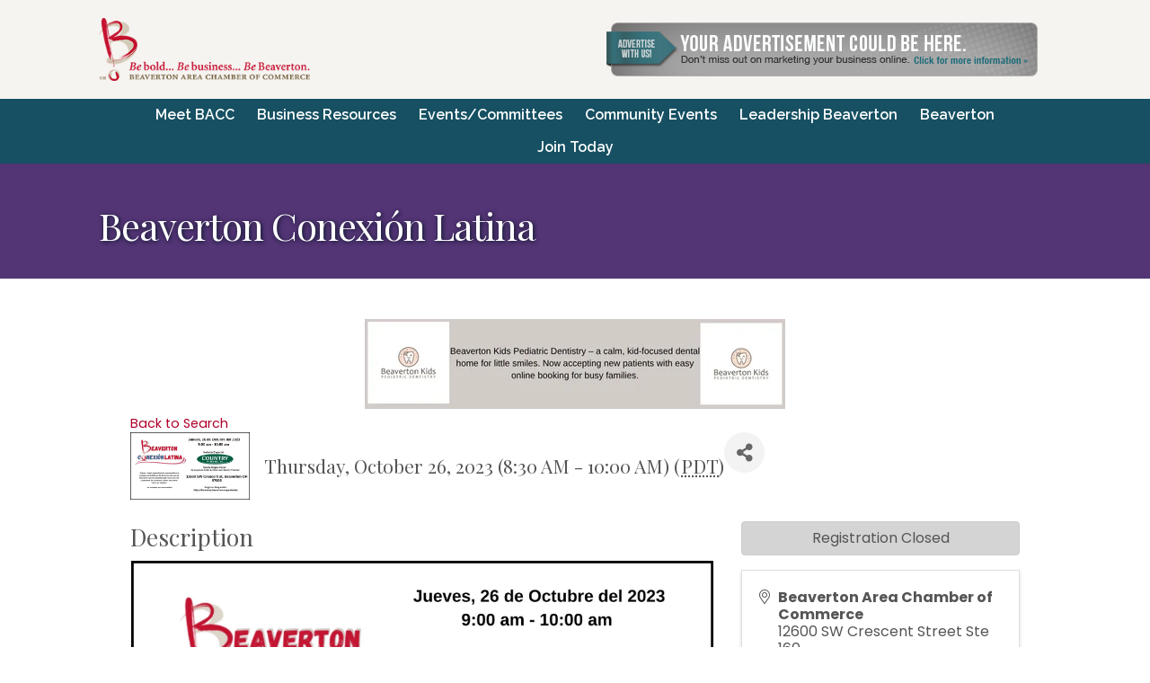

--- FILE ---
content_type: text/plain
request_url: https://business.beaverton.org/api/widget/partners?max=20&v=2&pageId=29750&position=Top
body_size: 514
content:
[{"TenantKey":"769f78f1-5387-4684-9dbb-7b1a300e598e","LocationSlug":"calendar-22362","AdvertisementSlug":"beaverton-kids-pediatric-dentistry-13456","Target":"_blank","Width":468,"Height":100,"Image":"https://res.cloudinary.com/micronetonline/image/upload/c_crop,h_100,w_468,x_0,y_0/c_limit,h_1000,w_1000/f_auto/q_auto/f_auto/c_limit,h_100,w_468/q_auto/v1763661621/tenants/769f78f1-5387-4684-9dbb-7b1a300e598e/87003ba8a1764c10afdaefa07e782ce1/Beaverton-Pediatric-Dentristy-2.png","ImageShortDescription":null,"Name":"Beaverton Kids Pediatric Dentistry Ad","URL":"https://www.beavertonkidspd.com/"}]